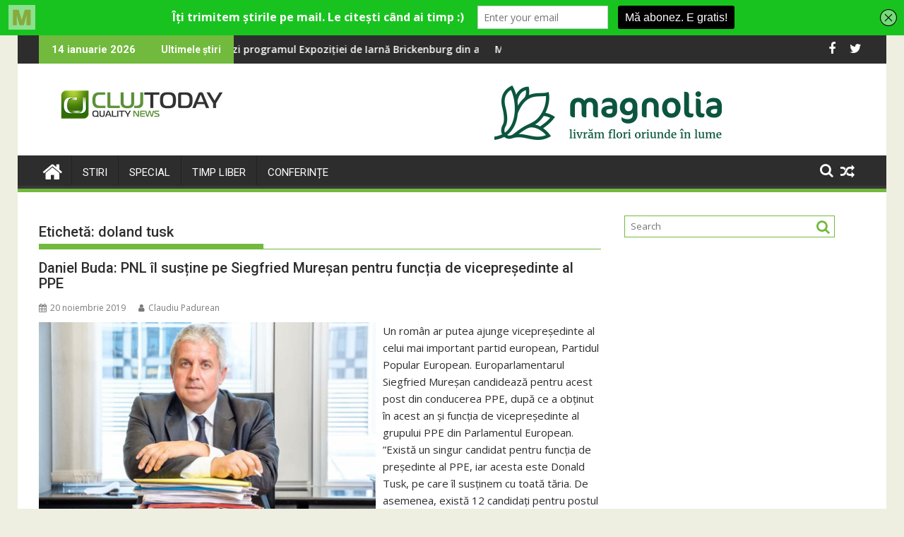

--- FILE ---
content_type: text/html; charset=UTF-8
request_url: https://clujtoday.ro/tag/doland-tusk/
body_size: 16400
content:
<!DOCTYPE html><html lang="ro-RO">
			<head>

				<meta charset="UTF-8">
		<meta name="viewport" content="width=device-width, initial-scale=1">
		<link rel="profile" href="http://gmpg.org/xfn/11">
		<link rel="pingback" href="https://clujtoday.ro/xmlrpc.php">
		<script type="text/javascript">
/* <![CDATA[ */
window.JetpackScriptData = {"site":{"icon":"https://i0.wp.com/clujtoday.ro/wp-content/uploads/2019/11/cropped-icon.png?w=64\u0026ssl=1","title":"ClujToday","host":"unknown","is_wpcom_platform":false}};
/* ]]> */
</script>
	<script type="text/javascript">function theChampLoadEvent(e){var t=window.onload;if(typeof window.onload!="function"){window.onload=e}else{window.onload=function(){t();e()}}}</script>
		<script type="text/javascript">var theChampDefaultLang = 'ro_RO', theChampCloseIconPath = 'https://clujtoday.ro/wp-content/plugins/super-socializer/images/close.png';</script>
		<script>var theChampSiteUrl = 'https://clujtoday.ro', theChampVerified = 0, theChampEmailPopup = 0, heateorSsMoreSharePopupSearchText = 'Search';</script>
			<script> var theChampFBKey = '', theChampFBLang = 'ro_RO', theChampFbLikeMycred = 0, theChampSsga = 0, theChampCommentNotification = 0, theChampHeateorFcmRecentComments = 0, theChampFbIosLogin = 0; </script>
						<script type="text/javascript">var theChampFBCommentUrl = 'https://clujtoday.ro/daniel-buda-pnl-il-sustine-pe-siegfried-muresan-pentru-functia-de-vicepresedinte-al-ppe/'; var theChampFBCommentColor = ''; var theChampFBCommentNumPosts = ''; var theChampFBCommentWidth = '100%'; var theChampFBCommentOrderby = ''; var theChampCommentingTabs = "wordpress,facebook,disqus", theChampGpCommentsUrl = 'https://clujtoday.ro/daniel-buda-pnl-il-sustine-pe-siegfried-muresan-pentru-functia-de-vicepresedinte-al-ppe/', theChampDisqusShortname = '', theChampScEnabledTabs = 'wordpress,fb', theChampScLabel = 'Leave a reply', theChampScTabLabels = {"wordpress":"Default Comments (0)","fb":"Facebook Comments","disqus":"Disqus Comments"}, theChampGpCommentsWidth = 0, theChampCommentingId = 'respond'</script>
						<script> var theChampSharingAjaxUrl = 'https://clujtoday.ro/wp-admin/admin-ajax.php', heateorSsFbMessengerAPI = 'https://www.facebook.com/dialog/send?app_id=595489497242932&display=popup&link=%encoded_post_url%&redirect_uri=%encoded_post_url%',heateorSsWhatsappShareAPI = 'web', heateorSsUrlCountFetched = [], heateorSsSharesText = 'Shares', heateorSsShareText = 'Share', theChampPluginIconPath = 'https://clujtoday.ro/wp-content/plugins/super-socializer/images/logo.png', theChampSaveSharesLocally = 0, theChampHorizontalSharingCountEnable = 0, theChampVerticalSharingCountEnable = 0, theChampSharingOffset = -10, theChampCounterOffset = -10, theChampMobileStickySharingEnabled = 0, heateorSsCopyLinkMessage = "Link copied.";
		var heateorSsHorSharingShortUrl = "https://clujtoday.ro/daniel-buda-pnl-il-sustine-pe-siegfried-muresan-pentru-functia-de-vicepresedinte-al-ppe/";var heateorSsVerticalSharingShortUrl = "https://clujtoday.ro/daniel-buda-pnl-il-sustine-pe-siegfried-muresan-pentru-functia-de-vicepresedinte-al-ppe/";		</script>
			<style type="text/css">
						.the_champ_button_instagram span.the_champ_svg,a.the_champ_instagram span.the_champ_svg{background:radial-gradient(circle at 30% 107%,#fdf497 0,#fdf497 5%,#fd5949 45%,#d6249f 60%,#285aeb 90%)}
					.the_champ_horizontal_sharing .the_champ_svg,.heateor_ss_standard_follow_icons_container .the_champ_svg{
					color: #fff;
				border-width: 0px;
		border-style: solid;
		border-color: transparent;
	}
		.the_champ_horizontal_sharing .theChampTCBackground{
		color:#666;
	}
		.the_champ_horizontal_sharing span.the_champ_svg:hover,.heateor_ss_standard_follow_icons_container span.the_champ_svg:hover{
				border-color: transparent;
	}
		.the_champ_vertical_sharing span.the_champ_svg,.heateor_ss_floating_follow_icons_container span.the_champ_svg{
					color: #fff;
				border-width: 0px;
		border-style: solid;
		border-color: transparent;
	}
		.the_champ_vertical_sharing .theChampTCBackground{
		color:#666;
	}
		.the_champ_vertical_sharing span.the_champ_svg:hover,.heateor_ss_floating_follow_icons_container span.the_champ_svg:hover{
						border-color: transparent;
		}
	@media screen and (max-width:783px){.the_champ_vertical_sharing{display:none!important}}</style>
	<meta name='robots' content='index, follow, max-image-preview:large, max-snippet:-1, max-video-preview:-1' />
	<style>img:is([sizes="auto" i], [sizes^="auto," i]) { contain-intrinsic-size: 3000px 1500px }</style>
	
	<!-- This site is optimized with the Yoast SEO plugin v25.4 - https://yoast.com/wordpress/plugins/seo/ -->
	<title>Arhive doland tusk - ClujToday</title>
	<link rel="canonical" href="https://clujtoday.ro/tag/doland-tusk/" />
	<meta property="og:locale" content="ro_RO" />
	<meta property="og:type" content="article" />
	<meta property="og:title" content="Arhive doland tusk - ClujToday" />
	<meta property="og:url" content="https://clujtoday.ro/tag/doland-tusk/" />
	<meta property="og:site_name" content="ClujToday" />
	<meta name="twitter:card" content="summary_large_image" />
	<script type="application/ld+json" class="yoast-schema-graph">{"@context":"https://schema.org","@graph":[{"@type":"CollectionPage","@id":"https://clujtoday.ro/tag/doland-tusk/","url":"https://clujtoday.ro/tag/doland-tusk/","name":"Arhive doland tusk - ClujToday","isPartOf":{"@id":"https://clujtoday.ro/#website"},"primaryImageOfPage":{"@id":"https://clujtoday.ro/tag/doland-tusk/#primaryimage"},"image":{"@id":"https://clujtoday.ro/tag/doland-tusk/#primaryimage"},"thumbnailUrl":"https://clujtoday.ro/wp-content/uploads/2019/11/daniel-buda.jpg","breadcrumb":{"@id":"https://clujtoday.ro/tag/doland-tusk/#breadcrumb"},"inLanguage":"ro-RO"},{"@type":"ImageObject","inLanguage":"ro-RO","@id":"https://clujtoday.ro/tag/doland-tusk/#primaryimage","url":"https://clujtoday.ro/wp-content/uploads/2019/11/daniel-buda.jpg","contentUrl":"https://clujtoday.ro/wp-content/uploads/2019/11/daniel-buda.jpg","width":960,"height":640},{"@type":"BreadcrumbList","@id":"https://clujtoday.ro/tag/doland-tusk/#breadcrumb","itemListElement":[{"@type":"ListItem","position":1,"name":"Prima pagină","item":"https://clujtoday.ro/"},{"@type":"ListItem","position":2,"name":"doland tusk"}]},{"@type":"WebSite","@id":"https://clujtoday.ro/#website","url":"https://clujtoday.ro/","name":"ClujToday","description":"100% Quality News","publisher":{"@id":"https://clujtoday.ro/#organization"},"potentialAction":[{"@type":"SearchAction","target":{"@type":"EntryPoint","urlTemplate":"https://clujtoday.ro/?s={search_term_string}"},"query-input":{"@type":"PropertyValueSpecification","valueRequired":true,"valueName":"search_term_string"}}],"inLanguage":"ro-RO"},{"@type":"Organization","@id":"https://clujtoday.ro/#organization","name":"ClujToday","url":"https://clujtoday.ro/","logo":{"@type":"ImageObject","inLanguage":"ro-RO","@id":"https://clujtoday.ro/#/schema/logo/image/","url":"https://clujtoday.ro/wp-content/uploads/2021/08/cropped-clujtoday-pt-site.png","contentUrl":"https://clujtoday.ro/wp-content/uploads/2021/08/cropped-clujtoday-pt-site.png","width":290,"height":70,"caption":"ClujToday"},"image":{"@id":"https://clujtoday.ro/#/schema/logo/image/"}}]}</script>
	<!-- / Yoast SEO plugin. -->


<link rel='dns-prefetch' href='//www.googletagmanager.com' />
<link rel='dns-prefetch' href='//fonts.googleapis.com' />
<link rel="alternate" type="application/rss+xml" title="ClujToday &raquo; Flux" href="https://clujtoday.ro/feed/" />
<link rel="alternate" type="application/rss+xml" title="ClujToday &raquo; Flux comentarii" href="https://clujtoday.ro/comments/feed/" />
<link rel="alternate" type="application/rss+xml" title="ClujToday &raquo; Flux etichetă doland tusk" href="https://clujtoday.ro/tag/doland-tusk/feed/" />
<script type="text/javascript">
/* <![CDATA[ */
window._wpemojiSettings = {"baseUrl":"https:\/\/s.w.org\/images\/core\/emoji\/16.0.1\/72x72\/","ext":".png","svgUrl":"https:\/\/s.w.org\/images\/core\/emoji\/16.0.1\/svg\/","svgExt":".svg","source":{"concatemoji":"https:\/\/clujtoday.ro\/wp-includes\/js\/wp-emoji-release.min.js?ver=6.8.3"}};
/*! This file is auto-generated */
!function(s,n){var o,i,e;function c(e){try{var t={supportTests:e,timestamp:(new Date).valueOf()};sessionStorage.setItem(o,JSON.stringify(t))}catch(e){}}function p(e,t,n){e.clearRect(0,0,e.canvas.width,e.canvas.height),e.fillText(t,0,0);var t=new Uint32Array(e.getImageData(0,0,e.canvas.width,e.canvas.height).data),a=(e.clearRect(0,0,e.canvas.width,e.canvas.height),e.fillText(n,0,0),new Uint32Array(e.getImageData(0,0,e.canvas.width,e.canvas.height).data));return t.every(function(e,t){return e===a[t]})}function u(e,t){e.clearRect(0,0,e.canvas.width,e.canvas.height),e.fillText(t,0,0);for(var n=e.getImageData(16,16,1,1),a=0;a<n.data.length;a++)if(0!==n.data[a])return!1;return!0}function f(e,t,n,a){switch(t){case"flag":return n(e,"\ud83c\udff3\ufe0f\u200d\u26a7\ufe0f","\ud83c\udff3\ufe0f\u200b\u26a7\ufe0f")?!1:!n(e,"\ud83c\udde8\ud83c\uddf6","\ud83c\udde8\u200b\ud83c\uddf6")&&!n(e,"\ud83c\udff4\udb40\udc67\udb40\udc62\udb40\udc65\udb40\udc6e\udb40\udc67\udb40\udc7f","\ud83c\udff4\u200b\udb40\udc67\u200b\udb40\udc62\u200b\udb40\udc65\u200b\udb40\udc6e\u200b\udb40\udc67\u200b\udb40\udc7f");case"emoji":return!a(e,"\ud83e\udedf")}return!1}function g(e,t,n,a){var r="undefined"!=typeof WorkerGlobalScope&&self instanceof WorkerGlobalScope?new OffscreenCanvas(300,150):s.createElement("canvas"),o=r.getContext("2d",{willReadFrequently:!0}),i=(o.textBaseline="top",o.font="600 32px Arial",{});return e.forEach(function(e){i[e]=t(o,e,n,a)}),i}function t(e){var t=s.createElement("script");t.src=e,t.defer=!0,s.head.appendChild(t)}"undefined"!=typeof Promise&&(o="wpEmojiSettingsSupports",i=["flag","emoji"],n.supports={everything:!0,everythingExceptFlag:!0},e=new Promise(function(e){s.addEventListener("DOMContentLoaded",e,{once:!0})}),new Promise(function(t){var n=function(){try{var e=JSON.parse(sessionStorage.getItem(o));if("object"==typeof e&&"number"==typeof e.timestamp&&(new Date).valueOf()<e.timestamp+604800&&"object"==typeof e.supportTests)return e.supportTests}catch(e){}return null}();if(!n){if("undefined"!=typeof Worker&&"undefined"!=typeof OffscreenCanvas&&"undefined"!=typeof URL&&URL.createObjectURL&&"undefined"!=typeof Blob)try{var e="postMessage("+g.toString()+"("+[JSON.stringify(i),f.toString(),p.toString(),u.toString()].join(",")+"));",a=new Blob([e],{type:"text/javascript"}),r=new Worker(URL.createObjectURL(a),{name:"wpTestEmojiSupports"});return void(r.onmessage=function(e){c(n=e.data),r.terminate(),t(n)})}catch(e){}c(n=g(i,f,p,u))}t(n)}).then(function(e){for(var t in e)n.supports[t]=e[t],n.supports.everything=n.supports.everything&&n.supports[t],"flag"!==t&&(n.supports.everythingExceptFlag=n.supports.everythingExceptFlag&&n.supports[t]);n.supports.everythingExceptFlag=n.supports.everythingExceptFlag&&!n.supports.flag,n.DOMReady=!1,n.readyCallback=function(){n.DOMReady=!0}}).then(function(){return e}).then(function(){var e;n.supports.everything||(n.readyCallback(),(e=n.source||{}).concatemoji?t(e.concatemoji):e.wpemoji&&e.twemoji&&(t(e.twemoji),t(e.wpemoji)))}))}((window,document),window._wpemojiSettings);
/* ]]> */
</script>
<style id='wp-emoji-styles-inline-css' type='text/css'>

	img.wp-smiley, img.emoji {
		display: inline !important;
		border: none !important;
		box-shadow: none !important;
		height: 1em !important;
		width: 1em !important;
		margin: 0 0.07em !important;
		vertical-align: -0.1em !important;
		background: none !important;
		padding: 0 !important;
	}
</style>
<link rel='stylesheet' id='wp-block-library-css' href='https://clujtoday.ro/wp-includes/css/dist/block-library/style.min.css?ver=6.8.3' type='text/css' media='all' />
<style id='wp-block-library-theme-inline-css' type='text/css'>
.wp-block-audio :where(figcaption){color:#555;font-size:13px;text-align:center}.is-dark-theme .wp-block-audio :where(figcaption){color:#ffffffa6}.wp-block-audio{margin:0 0 1em}.wp-block-code{border:1px solid #ccc;border-radius:4px;font-family:Menlo,Consolas,monaco,monospace;padding:.8em 1em}.wp-block-embed :where(figcaption){color:#555;font-size:13px;text-align:center}.is-dark-theme .wp-block-embed :where(figcaption){color:#ffffffa6}.wp-block-embed{margin:0 0 1em}.blocks-gallery-caption{color:#555;font-size:13px;text-align:center}.is-dark-theme .blocks-gallery-caption{color:#ffffffa6}:root :where(.wp-block-image figcaption){color:#555;font-size:13px;text-align:center}.is-dark-theme :root :where(.wp-block-image figcaption){color:#ffffffa6}.wp-block-image{margin:0 0 1em}.wp-block-pullquote{border-bottom:4px solid;border-top:4px solid;color:currentColor;margin-bottom:1.75em}.wp-block-pullquote cite,.wp-block-pullquote footer,.wp-block-pullquote__citation{color:currentColor;font-size:.8125em;font-style:normal;text-transform:uppercase}.wp-block-quote{border-left:.25em solid;margin:0 0 1.75em;padding-left:1em}.wp-block-quote cite,.wp-block-quote footer{color:currentColor;font-size:.8125em;font-style:normal;position:relative}.wp-block-quote:where(.has-text-align-right){border-left:none;border-right:.25em solid;padding-left:0;padding-right:1em}.wp-block-quote:where(.has-text-align-center){border:none;padding-left:0}.wp-block-quote.is-large,.wp-block-quote.is-style-large,.wp-block-quote:where(.is-style-plain){border:none}.wp-block-search .wp-block-search__label{font-weight:700}.wp-block-search__button{border:1px solid #ccc;padding:.375em .625em}:where(.wp-block-group.has-background){padding:1.25em 2.375em}.wp-block-separator.has-css-opacity{opacity:.4}.wp-block-separator{border:none;border-bottom:2px solid;margin-left:auto;margin-right:auto}.wp-block-separator.has-alpha-channel-opacity{opacity:1}.wp-block-separator:not(.is-style-wide):not(.is-style-dots){width:100px}.wp-block-separator.has-background:not(.is-style-dots){border-bottom:none;height:1px}.wp-block-separator.has-background:not(.is-style-wide):not(.is-style-dots){height:2px}.wp-block-table{margin:0 0 1em}.wp-block-table td,.wp-block-table th{word-break:normal}.wp-block-table :where(figcaption){color:#555;font-size:13px;text-align:center}.is-dark-theme .wp-block-table :where(figcaption){color:#ffffffa6}.wp-block-video :where(figcaption){color:#555;font-size:13px;text-align:center}.is-dark-theme .wp-block-video :where(figcaption){color:#ffffffa6}.wp-block-video{margin:0 0 1em}:root :where(.wp-block-template-part.has-background){margin-bottom:0;margin-top:0;padding:1.25em 2.375em}
</style>
<style id='classic-theme-styles-inline-css' type='text/css'>
/*! This file is auto-generated */
.wp-block-button__link{color:#fff;background-color:#32373c;border-radius:9999px;box-shadow:none;text-decoration:none;padding:calc(.667em + 2px) calc(1.333em + 2px);font-size:1.125em}.wp-block-file__button{background:#32373c;color:#fff;text-decoration:none}
</style>
<link rel='stylesheet' id='magnific-popup-css' href='https://clujtoday.ro/wp-content/plugins/gutentor/assets/library/magnific-popup/magnific-popup.min.css?ver=1.8.0' type='text/css' media='all' />
<link rel='stylesheet' id='slick-css' href='https://clujtoday.ro/wp-content/plugins/gutentor/assets/library/slick/slick.min.css?ver=1.8.1' type='text/css' media='all' />
<link rel='stylesheet' id='mediaelement-css' href='https://clujtoday.ro/wp-includes/js/mediaelement/mediaelementplayer-legacy.min.css?ver=4.2.17' type='text/css' media='all' />
<link rel='stylesheet' id='wp-mediaelement-css' href='https://clujtoday.ro/wp-includes/js/mediaelement/wp-mediaelement.min.css?ver=6.8.3' type='text/css' media='all' />
<style id='jetpack-sharing-buttons-style-inline-css' type='text/css'>
.jetpack-sharing-buttons__services-list{display:flex;flex-direction:row;flex-wrap:wrap;gap:0;list-style-type:none;margin:5px;padding:0}.jetpack-sharing-buttons__services-list.has-small-icon-size{font-size:12px}.jetpack-sharing-buttons__services-list.has-normal-icon-size{font-size:16px}.jetpack-sharing-buttons__services-list.has-large-icon-size{font-size:24px}.jetpack-sharing-buttons__services-list.has-huge-icon-size{font-size:36px}@media print{.jetpack-sharing-buttons__services-list{display:none!important}}.editor-styles-wrapper .wp-block-jetpack-sharing-buttons{gap:0;padding-inline-start:0}ul.jetpack-sharing-buttons__services-list.has-background{padding:1.25em 2.375em}
</style>
<link rel='stylesheet' id='fontawesome-css' href='https://clujtoday.ro/wp-content/plugins/gutentor/assets/library/fontawesome/css/all.min.css?ver=5.12.0' type='text/css' media='all' />
<link rel='stylesheet' id='wpness-grid-css' href='https://clujtoday.ro/wp-content/plugins/gutentor/assets/library/wpness-grid/wpness-grid.css?ver=1.0.0' type='text/css' media='all' />
<link rel='stylesheet' id='animate-css' href='https://clujtoday.ro/wp-content/plugins/gutentor/assets/library/animatecss/animate.min.css?ver=3.7.2' type='text/css' media='all' />
<link rel='stylesheet' id='wp-components-css' href='https://clujtoday.ro/wp-includes/css/dist/components/style.min.css?ver=6.8.3' type='text/css' media='all' />
<link rel='stylesheet' id='wp-preferences-css' href='https://clujtoday.ro/wp-includes/css/dist/preferences/style.min.css?ver=6.8.3' type='text/css' media='all' />
<link rel='stylesheet' id='wp-block-editor-css' href='https://clujtoday.ro/wp-includes/css/dist/block-editor/style.min.css?ver=6.8.3' type='text/css' media='all' />
<link rel='stylesheet' id='wp-reusable-blocks-css' href='https://clujtoday.ro/wp-includes/css/dist/reusable-blocks/style.min.css?ver=6.8.3' type='text/css' media='all' />
<link rel='stylesheet' id='wp-patterns-css' href='https://clujtoday.ro/wp-includes/css/dist/patterns/style.min.css?ver=6.8.3' type='text/css' media='all' />
<link rel='stylesheet' id='wp-editor-css' href='https://clujtoday.ro/wp-includes/css/dist/editor/style.min.css?ver=6.8.3' type='text/css' media='all' />
<link rel='stylesheet' id='gutentor-css' href='https://clujtoday.ro/wp-content/plugins/gutentor/dist/blocks.style.build.css?ver=3.4.9' type='text/css' media='all' />
<style id='global-styles-inline-css' type='text/css'>
:root{--wp--preset--aspect-ratio--square: 1;--wp--preset--aspect-ratio--4-3: 4/3;--wp--preset--aspect-ratio--3-4: 3/4;--wp--preset--aspect-ratio--3-2: 3/2;--wp--preset--aspect-ratio--2-3: 2/3;--wp--preset--aspect-ratio--16-9: 16/9;--wp--preset--aspect-ratio--9-16: 9/16;--wp--preset--color--black: #000000;--wp--preset--color--cyan-bluish-gray: #abb8c3;--wp--preset--color--white: #ffffff;--wp--preset--color--pale-pink: #f78da7;--wp--preset--color--vivid-red: #cf2e2e;--wp--preset--color--luminous-vivid-orange: #ff6900;--wp--preset--color--luminous-vivid-amber: #fcb900;--wp--preset--color--light-green-cyan: #7bdcb5;--wp--preset--color--vivid-green-cyan: #00d084;--wp--preset--color--pale-cyan-blue: #8ed1fc;--wp--preset--color--vivid-cyan-blue: #0693e3;--wp--preset--color--vivid-purple: #9b51e0;--wp--preset--gradient--vivid-cyan-blue-to-vivid-purple: linear-gradient(135deg,rgba(6,147,227,1) 0%,rgb(155,81,224) 100%);--wp--preset--gradient--light-green-cyan-to-vivid-green-cyan: linear-gradient(135deg,rgb(122,220,180) 0%,rgb(0,208,130) 100%);--wp--preset--gradient--luminous-vivid-amber-to-luminous-vivid-orange: linear-gradient(135deg,rgba(252,185,0,1) 0%,rgba(255,105,0,1) 100%);--wp--preset--gradient--luminous-vivid-orange-to-vivid-red: linear-gradient(135deg,rgba(255,105,0,1) 0%,rgb(207,46,46) 100%);--wp--preset--gradient--very-light-gray-to-cyan-bluish-gray: linear-gradient(135deg,rgb(238,238,238) 0%,rgb(169,184,195) 100%);--wp--preset--gradient--cool-to-warm-spectrum: linear-gradient(135deg,rgb(74,234,220) 0%,rgb(151,120,209) 20%,rgb(207,42,186) 40%,rgb(238,44,130) 60%,rgb(251,105,98) 80%,rgb(254,248,76) 100%);--wp--preset--gradient--blush-light-purple: linear-gradient(135deg,rgb(255,206,236) 0%,rgb(152,150,240) 100%);--wp--preset--gradient--blush-bordeaux: linear-gradient(135deg,rgb(254,205,165) 0%,rgb(254,45,45) 50%,rgb(107,0,62) 100%);--wp--preset--gradient--luminous-dusk: linear-gradient(135deg,rgb(255,203,112) 0%,rgb(199,81,192) 50%,rgb(65,88,208) 100%);--wp--preset--gradient--pale-ocean: linear-gradient(135deg,rgb(255,245,203) 0%,rgb(182,227,212) 50%,rgb(51,167,181) 100%);--wp--preset--gradient--electric-grass: linear-gradient(135deg,rgb(202,248,128) 0%,rgb(113,206,126) 100%);--wp--preset--gradient--midnight: linear-gradient(135deg,rgb(2,3,129) 0%,rgb(40,116,252) 100%);--wp--preset--font-size--small: 13px;--wp--preset--font-size--medium: 20px;--wp--preset--font-size--large: 36px;--wp--preset--font-size--x-large: 42px;--wp--preset--spacing--20: 0.44rem;--wp--preset--spacing--30: 0.67rem;--wp--preset--spacing--40: 1rem;--wp--preset--spacing--50: 1.5rem;--wp--preset--spacing--60: 2.25rem;--wp--preset--spacing--70: 3.38rem;--wp--preset--spacing--80: 5.06rem;--wp--preset--shadow--natural: 6px 6px 9px rgba(0, 0, 0, 0.2);--wp--preset--shadow--deep: 12px 12px 50px rgba(0, 0, 0, 0.4);--wp--preset--shadow--sharp: 6px 6px 0px rgba(0, 0, 0, 0.2);--wp--preset--shadow--outlined: 6px 6px 0px -3px rgba(255, 255, 255, 1), 6px 6px rgba(0, 0, 0, 1);--wp--preset--shadow--crisp: 6px 6px 0px rgba(0, 0, 0, 1);}:where(.is-layout-flex){gap: 0.5em;}:where(.is-layout-grid){gap: 0.5em;}body .is-layout-flex{display: flex;}.is-layout-flex{flex-wrap: wrap;align-items: center;}.is-layout-flex > :is(*, div){margin: 0;}body .is-layout-grid{display: grid;}.is-layout-grid > :is(*, div){margin: 0;}:where(.wp-block-columns.is-layout-flex){gap: 2em;}:where(.wp-block-columns.is-layout-grid){gap: 2em;}:where(.wp-block-post-template.is-layout-flex){gap: 1.25em;}:where(.wp-block-post-template.is-layout-grid){gap: 1.25em;}.has-black-color{color: var(--wp--preset--color--black) !important;}.has-cyan-bluish-gray-color{color: var(--wp--preset--color--cyan-bluish-gray) !important;}.has-white-color{color: var(--wp--preset--color--white) !important;}.has-pale-pink-color{color: var(--wp--preset--color--pale-pink) !important;}.has-vivid-red-color{color: var(--wp--preset--color--vivid-red) !important;}.has-luminous-vivid-orange-color{color: var(--wp--preset--color--luminous-vivid-orange) !important;}.has-luminous-vivid-amber-color{color: var(--wp--preset--color--luminous-vivid-amber) !important;}.has-light-green-cyan-color{color: var(--wp--preset--color--light-green-cyan) !important;}.has-vivid-green-cyan-color{color: var(--wp--preset--color--vivid-green-cyan) !important;}.has-pale-cyan-blue-color{color: var(--wp--preset--color--pale-cyan-blue) !important;}.has-vivid-cyan-blue-color{color: var(--wp--preset--color--vivid-cyan-blue) !important;}.has-vivid-purple-color{color: var(--wp--preset--color--vivid-purple) !important;}.has-black-background-color{background-color: var(--wp--preset--color--black) !important;}.has-cyan-bluish-gray-background-color{background-color: var(--wp--preset--color--cyan-bluish-gray) !important;}.has-white-background-color{background-color: var(--wp--preset--color--white) !important;}.has-pale-pink-background-color{background-color: var(--wp--preset--color--pale-pink) !important;}.has-vivid-red-background-color{background-color: var(--wp--preset--color--vivid-red) !important;}.has-luminous-vivid-orange-background-color{background-color: var(--wp--preset--color--luminous-vivid-orange) !important;}.has-luminous-vivid-amber-background-color{background-color: var(--wp--preset--color--luminous-vivid-amber) !important;}.has-light-green-cyan-background-color{background-color: var(--wp--preset--color--light-green-cyan) !important;}.has-vivid-green-cyan-background-color{background-color: var(--wp--preset--color--vivid-green-cyan) !important;}.has-pale-cyan-blue-background-color{background-color: var(--wp--preset--color--pale-cyan-blue) !important;}.has-vivid-cyan-blue-background-color{background-color: var(--wp--preset--color--vivid-cyan-blue) !important;}.has-vivid-purple-background-color{background-color: var(--wp--preset--color--vivid-purple) !important;}.has-black-border-color{border-color: var(--wp--preset--color--black) !important;}.has-cyan-bluish-gray-border-color{border-color: var(--wp--preset--color--cyan-bluish-gray) !important;}.has-white-border-color{border-color: var(--wp--preset--color--white) !important;}.has-pale-pink-border-color{border-color: var(--wp--preset--color--pale-pink) !important;}.has-vivid-red-border-color{border-color: var(--wp--preset--color--vivid-red) !important;}.has-luminous-vivid-orange-border-color{border-color: var(--wp--preset--color--luminous-vivid-orange) !important;}.has-luminous-vivid-amber-border-color{border-color: var(--wp--preset--color--luminous-vivid-amber) !important;}.has-light-green-cyan-border-color{border-color: var(--wp--preset--color--light-green-cyan) !important;}.has-vivid-green-cyan-border-color{border-color: var(--wp--preset--color--vivid-green-cyan) !important;}.has-pale-cyan-blue-border-color{border-color: var(--wp--preset--color--pale-cyan-blue) !important;}.has-vivid-cyan-blue-border-color{border-color: var(--wp--preset--color--vivid-cyan-blue) !important;}.has-vivid-purple-border-color{border-color: var(--wp--preset--color--vivid-purple) !important;}.has-vivid-cyan-blue-to-vivid-purple-gradient-background{background: var(--wp--preset--gradient--vivid-cyan-blue-to-vivid-purple) !important;}.has-light-green-cyan-to-vivid-green-cyan-gradient-background{background: var(--wp--preset--gradient--light-green-cyan-to-vivid-green-cyan) !important;}.has-luminous-vivid-amber-to-luminous-vivid-orange-gradient-background{background: var(--wp--preset--gradient--luminous-vivid-amber-to-luminous-vivid-orange) !important;}.has-luminous-vivid-orange-to-vivid-red-gradient-background{background: var(--wp--preset--gradient--luminous-vivid-orange-to-vivid-red) !important;}.has-very-light-gray-to-cyan-bluish-gray-gradient-background{background: var(--wp--preset--gradient--very-light-gray-to-cyan-bluish-gray) !important;}.has-cool-to-warm-spectrum-gradient-background{background: var(--wp--preset--gradient--cool-to-warm-spectrum) !important;}.has-blush-light-purple-gradient-background{background: var(--wp--preset--gradient--blush-light-purple) !important;}.has-blush-bordeaux-gradient-background{background: var(--wp--preset--gradient--blush-bordeaux) !important;}.has-luminous-dusk-gradient-background{background: var(--wp--preset--gradient--luminous-dusk) !important;}.has-pale-ocean-gradient-background{background: var(--wp--preset--gradient--pale-ocean) !important;}.has-electric-grass-gradient-background{background: var(--wp--preset--gradient--electric-grass) !important;}.has-midnight-gradient-background{background: var(--wp--preset--gradient--midnight) !important;}.has-small-font-size{font-size: var(--wp--preset--font-size--small) !important;}.has-medium-font-size{font-size: var(--wp--preset--font-size--medium) !important;}.has-large-font-size{font-size: var(--wp--preset--font-size--large) !important;}.has-x-large-font-size{font-size: var(--wp--preset--font-size--x-large) !important;}
:where(.wp-block-post-template.is-layout-flex){gap: 1.25em;}:where(.wp-block-post-template.is-layout-grid){gap: 1.25em;}
:where(.wp-block-columns.is-layout-flex){gap: 2em;}:where(.wp-block-columns.is-layout-grid){gap: 2em;}
:root :where(.wp-block-pullquote){font-size: 1.5em;line-height: 1.6;}
</style>
<link rel='stylesheet' id='jquery-bxslider-css' href='https://clujtoday.ro/wp-content/themes/supermag/assets/library/bxslider/css/jquery.bxslider.min.css?ver=4.2.5' type='text/css' media='all' />
<link rel='stylesheet' id='supermag-googleapis-css' href='//fonts.googleapis.com/css?family=Open+Sans%3A600%2C400%7CRoboto%3A300italic%2C400%2C500%2C700&#038;ver=1.0.1' type='text/css' media='all' />
<link rel='stylesheet' id='font-awesome-css' href='https://clujtoday.ro/wp-content/themes/supermag/assets/library/Font-Awesome/css/font-awesome.min.css?ver=4.7.0' type='text/css' media='all' />
<link rel='stylesheet' id='supermag-style-css' href='https://clujtoday.ro/wp-content/themes/supermag/style.css?ver=1.4.9' type='text/css' media='all' />
<style id='supermag-style-inline-css' type='text/css'>

            mark,
            .comment-form .form-submit input,
            .read-more,
            .bn-title,
            .home-icon.front_page_on,
            .header-wrapper .menu li:hover > a,
            .header-wrapper .menu > li.current-menu-item a,
            .header-wrapper .menu > li.current-menu-parent a,
            .header-wrapper .menu > li.current_page_parent a,
            .header-wrapper .menu > li.current_page_ancestor a,
            .header-wrapper .menu > li.current-menu-item > a:before,
            .header-wrapper .menu > li.current-menu-parent > a:before,
            .header-wrapper .menu > li.current_page_parent > a:before,
            .header-wrapper .menu > li.current_page_ancestor > a:before,
            .header-wrapper .main-navigation ul ul.sub-menu li:hover > a,
            .header-wrapper .main-navigation ul ul.children li:hover > a,
            .slider-section .cat-links a,
            .featured-desc .below-entry-meta .cat-links a,
            #calendar_wrap #wp-calendar #today,
            #calendar_wrap #wp-calendar #today a,
            .wpcf7-form input.wpcf7-submit:hover,
            .breadcrumb{
                background: #71ba3d;
            }
        
            a:hover,
            .screen-reader-text:focus,
            .bn-content a:hover,
            .socials a:hover,
            .site-title a,
            .search-block input#menu-search,
            .widget_search input#s,
            .search-block #searchsubmit,
            .widget_search #searchsubmit,
            .footer-sidebar .featured-desc .above-entry-meta a:hover,
            .slider-section .slide-title:hover,
            .besides-slider .post-title a:hover,
            .slider-feature-wrap a:hover,
            .slider-section .bx-controls-direction a,
            .besides-slider .beside-post:hover .beside-caption,
            .besides-slider .beside-post:hover .beside-caption a:hover,
            .featured-desc .above-entry-meta span:hover,
            .posted-on a:hover,
            .cat-links a:hover,
            .comments-link a:hover,
            .edit-link a:hover,
            .tags-links a:hover,
            .byline a:hover,
            .nav-links a:hover,
            #supermag-breadcrumbs a:hover,
            .wpcf7-form input.wpcf7-submit,
             .woocommerce nav.woocommerce-pagination ul li a:focus, 
             .woocommerce nav.woocommerce-pagination ul li a:hover, 
             .woocommerce nav.woocommerce-pagination ul li span.current{
                color: #71ba3d;
            }
            .search-block input#menu-search,
            .widget_search input#s,
            .tagcloud a{
                border: 1px solid #71ba3d;
            }
            .footer-wrapper .border,
            .nav-links .nav-previous a:hover,
            .nav-links .nav-next a:hover{
                border-top: 1px solid #71ba3d;
            }
             .besides-slider .beside-post{
                border-bottom: 3px solid #71ba3d;
            }
            .widget-title,
            .footer-wrapper,
            .page-header .page-title,
            .single .entry-header .entry-title,
            .page .entry-header .entry-title{
                border-bottom: 1px solid #71ba3d;
            }
            .widget-title:before,
            .page-header .page-title:before,
            .single .entry-header .entry-title:before,
            .page .entry-header .entry-title:before {
                border-bottom: 7px solid #71ba3d;
            }
           .wpcf7-form input.wpcf7-submit,
            article.post.sticky{
                border: 2px solid #71ba3d;
            }
           .breadcrumb::after {
                border-left: 5px solid #71ba3d;
            }
           .rtl .breadcrumb::after {
                border-right: 5px solid #71ba3d;
                border-left:medium none;
            }
           .header-wrapper #site-navigation{
                border-bottom: 5px solid #71ba3d;
            }
           @media screen and (max-width:992px){
                .slicknav_btn.slicknav_open{
                    border: 1px solid #71ba3d;
                }
                 .header-wrapper .main-navigation ul ul.sub-menu li:hover > a,
                 .header-wrapper .main-navigation ul ul.children li:hover > a
                 {
                         background: #2d2d2d;
                 }
                .slicknav_btn.slicknav_open:before{
                    background: #71ba3d;
                    box-shadow: 0 6px 0 0 #71ba3d, 0 12px 0 0 #71ba3d;
                }
                .slicknav_nav li:hover > a,
                .slicknav_nav li.current-menu-ancestor a,
                .slicknav_nav li.current-menu-item  > a,
                .slicknav_nav li.current_page_item a,
                .slicknav_nav li.current_page_item .slicknav_item span,
                .slicknav_nav li .slicknav_item:hover a{
                    color: #71ba3d;
                }
            }
                    .cat-links .at-cat-item-1{
                    background: #71ba3d!important;
                    color : #fff!important;
                    }
                    
                    .cat-links .at-cat-item-1:hover{
                    background: #2d2d2d!important;
                    color : #fff!important;
                    }
                    
                    .cat-links .at-cat-item-2{
                    background: #71ba3d!important;
                    color : #fff!important;
                    }
                    
                    .cat-links .at-cat-item-2:hover{
                    background: #2d2d2d!important;
                    color : #fff!important;
                    }
                    
                    .cat-links .at-cat-item-3{
                    background: #71ba3d!important;
                    color : #fff!important;
                    }
                    
                    .cat-links .at-cat-item-3:hover{
                    background: #2d2d2d!important;
                    color : #fff!important;
                    }
                    
                    .cat-links .at-cat-item-4{
                    background: #71ba3d!important;
                    color : #fff!important;
                    }
                    
                    .cat-links .at-cat-item-4:hover{
                    background: #2d2d2d!important;
                    color : #fff!important;
                    }
                    
                    .cat-links .at-cat-item-5{
                    background: #71ba3d!important;
                    color : #fff!important;
                    }
                    
                    .cat-links .at-cat-item-5:hover{
                    background: #2d2d2d!important;
                    color : #fff!important;
                    }
                    
                    .cat-links .at-cat-item-5243{
                    background: #71ba3d!important;
                    color : #fff!important;
                    }
                    
                    .cat-links .at-cat-item-5243:hover{
                    background: #2d2d2d!important;
                    color : #fff!important;
                    }
                    
                    .cat-links .at-cat-item-6507{
                    background: #71ba3d!important;
                    color : #fff!important;
                    }
                    
                    .cat-links .at-cat-item-6507:hover{
                    background: #2d2d2d!important;
                    color : #fff!important;
                    }
                    
                    .cat-links .at-cat-item-8714{
                    background: #71ba3d!important;
                    color : #fff!important;
                    }
                    
                    .cat-links .at-cat-item-8714:hover{
                    background: #2d2d2d!important;
                    color : #fff!important;
                    }
                    
</style>
<link rel='stylesheet' id='supermag-block-front-styles-css' href='https://clujtoday.ro/wp-content/themes/supermag/acmethemes/gutenberg/gutenberg-front.css?ver=1.0' type='text/css' media='all' />
<style id='akismet-widget-style-inline-css' type='text/css'>

			.a-stats {
				--akismet-color-mid-green: #357b49;
				--akismet-color-white: #fff;
				--akismet-color-light-grey: #f6f7f7;

				max-width: 350px;
				width: auto;
			}

			.a-stats * {
				all: unset;
				box-sizing: border-box;
			}

			.a-stats strong {
				font-weight: 600;
			}

			.a-stats a.a-stats__link,
			.a-stats a.a-stats__link:visited,
			.a-stats a.a-stats__link:active {
				background: var(--akismet-color-mid-green);
				border: none;
				box-shadow: none;
				border-radius: 8px;
				color: var(--akismet-color-white);
				cursor: pointer;
				display: block;
				font-family: -apple-system, BlinkMacSystemFont, 'Segoe UI', 'Roboto', 'Oxygen-Sans', 'Ubuntu', 'Cantarell', 'Helvetica Neue', sans-serif;
				font-weight: 500;
				padding: 12px;
				text-align: center;
				text-decoration: none;
				transition: all 0.2s ease;
			}

			/* Extra specificity to deal with TwentyTwentyOne focus style */
			.widget .a-stats a.a-stats__link:focus {
				background: var(--akismet-color-mid-green);
				color: var(--akismet-color-white);
				text-decoration: none;
			}

			.a-stats a.a-stats__link:hover {
				filter: brightness(110%);
				box-shadow: 0 4px 12px rgba(0, 0, 0, 0.06), 0 0 2px rgba(0, 0, 0, 0.16);
			}

			.a-stats .count {
				color: var(--akismet-color-white);
				display: block;
				font-size: 1.5em;
				line-height: 1.4;
				padding: 0 13px;
				white-space: nowrap;
			}
		
</style>
<link rel='stylesheet' id='the_champ_frontend_css-css' href='https://clujtoday.ro/wp-content/plugins/super-socializer/css/front.css?ver=7.14.3' type='text/css' media='all' />
<script type="text/javascript" src="https://clujtoday.ro/wp-includes/js/jquery/jquery.min.js?ver=3.7.1" id="jquery-core-js"></script>
<script type="text/javascript" src="https://clujtoday.ro/wp-includes/js/jquery/jquery-migrate.min.js?ver=3.4.1" id="jquery-migrate-js"></script>
<!--[if lt IE 9]>
<script type="text/javascript" src="https://clujtoday.ro/wp-content/themes/supermag/assets/library/html5shiv/html5shiv.min.js?ver=3.7.3" id="html5-js"></script>
<![endif]-->
<!--[if lt IE 9]>
<script type="text/javascript" src="https://clujtoday.ro/wp-content/themes/supermag/assets/library/respond/respond.min.js?ver=1.1.2" id="respond-js"></script>
<![endif]-->

<!-- Google tag (gtag.js) snippet added by Site Kit -->

<!-- Google Analytics snippet added by Site Kit -->
<script type="text/javascript" src="https://www.googletagmanager.com/gtag/js?id=GT-KFGWW2M" id="google_gtagjs-js" async></script>
<script type="text/javascript" id="google_gtagjs-js-after">
/* <![CDATA[ */
window.dataLayer = window.dataLayer || [];function gtag(){dataLayer.push(arguments);}
gtag("set","linker",{"domains":["clujtoday.ro"]});
gtag("js", new Date());
gtag("set", "developer_id.dZTNiMT", true);
gtag("config", "GT-KFGWW2M");
/* ]]> */
</script>

<!-- End Google tag (gtag.js) snippet added by Site Kit -->
<link rel="https://api.w.org/" href="https://clujtoday.ro/wp-json/" /><link rel="alternate" title="JSON" type="application/json" href="https://clujtoday.ro/wp-json/wp/v2/tags/5370" /><link rel="EditURI" type="application/rsd+xml" title="RSD" href="https://clujtoday.ro/xmlrpc.php?rsd" />
<meta name="generator" content="WordPress 6.8.3" />
   <script type="text/javascript">
   var _gaq = _gaq || [];
   _gaq.push(['_setAccount', 'UA-143711561-1']);
   _gaq.push(['_trackPageview']);
   (function() {
   var ga = document.createElement('script'); ga.type = 'text/javascript'; ga.async = true;
   ga.src = ('https:' == document.location.protocol ? 'https://ssl' : 'http://www') + '.google-analytics.com/ga.js';
   var s = document.getElementsByTagName('script')[0]; s.parentNode.insertBefore(ga, s);
   })();
   </script>
<!-- auto ad code generated by Easy Google AdSense plugin v1.0.13 --><script async src="https://pagead2.googlesyndication.com/pagead/js/adsbygoogle.js?client=ca-pub-1739789039833666" crossorigin="anonymous"></script><!-- Easy Google AdSense plugin --><meta name="generator" content="Site Kit by Google 1.156.0" /><script type='text/javascript' data-cfasync='false'>var _mmunch = {'front': false, 'page': false, 'post': false, 'category': false, 'author': false, 'search': false, 'attachment': false, 'tag': false};_mmunch['tag'] = true;</script><script data-cfasync="false" src="//a.mailmunch.co/app/v1/site.js" id="mailmunch-script" data-plugin="mc_mm" data-mailmunch-site-id="976092" async></script>  <script src="https://cdn.onesignal.com/sdks/web/v16/OneSignalSDK.page.js" defer></script>
  <script>
          window.OneSignalDeferred = window.OneSignalDeferred || [];
          OneSignalDeferred.push(async function(OneSignal) {
            await OneSignal.init({
              appId: "",
              serviceWorkerOverrideForTypical: true,
              path: "https://clujtoday.ro/wp-content/plugins/onesignal-free-web-push-notifications/sdk_files/",
              serviceWorkerParam: { scope: "/wp-content/plugins/onesignal-free-web-push-notifications/sdk_files/push/onesignal/" },
              serviceWorkerPath: "OneSignalSDKWorker.js",
            });
          });

          // Unregister the legacy OneSignal service worker to prevent scope conflicts
          navigator.serviceWorker.getRegistrations().then((registrations) => {
            // Iterate through all registered service workers
            registrations.forEach((registration) => {
              // Check the script URL to identify the specific service worker
              if (registration.active && registration.active.scriptURL.includes('OneSignalSDKWorker.js.php')) {
                // Unregister the service worker
                registration.unregister().then((success) => {
                  if (success) {
                    console.log('OneSignalSW: Successfully unregistered:', registration.active.scriptURL);
                  } else {
                    console.log('OneSignalSW: Failed to unregister:', registration.active.scriptURL);
                  }
                });
              }
            });
          }).catch((error) => {
            console.error('Error fetching service worker registrations:', error);
          });
        </script>
<!-- Analytics by WP Statistics - https://wp-statistics.com -->
<style type="text/css">.recentcomments a{display:inline !important;padding:0 !important;margin:0 !important;}</style><meta name="generator" content="Powered by WPBakery Page Builder - drag and drop page builder for WordPress."/>
<link rel="icon" href="https://clujtoday.ro/wp-content/uploads/2019/11/cropped-icon-32x32.png" sizes="32x32" />
<link rel="icon" href="https://clujtoday.ro/wp-content/uploads/2019/11/cropped-icon-192x192.png" sizes="192x192" />
<link rel="apple-touch-icon" href="https://clujtoday.ro/wp-content/uploads/2019/11/cropped-icon-180x180.png" />
<meta name="msapplication-TileImage" content="https://clujtoday.ro/wp-content/uploads/2019/11/cropped-icon-270x270.png" />
<noscript><style> .wpb_animate_when_almost_visible { opacity: 1; }</style></noscript>
	</head>
<body class="archive tag tag-doland-tusk tag-5370 wp-custom-logo wp-theme-supermag gutentor-active boxed-layout single-large-image left-logo-right-ainfo right-sidebar at-sticky-sidebar group-blog wpb-js-composer js-comp-ver-6.2.0 vc_responsive">

		<div id="page" class="hfeed site">
				<a class="skip-link screen-reader-text" href="#content" title="link">Skip to content</a>
				<header id="masthead" class="site-header" role="banner">
			<div class="top-header-section clearfix">
				<div class="wrapper">
					 <div class="header-latest-posts float-left bn-title">14 ianuarie 2026</div>							<div class="header-latest-posts bn-wrapper float-left">
								<div class="bn-title">
									Ultimele știri								</div>
								<ul class="bn">
																			<li class="bn-content">
											<a href="https://clujtoday.ro/trei-artisti-din-cluj-bucuresti-si-targu-mures-expun-la-muzeul-de-arta-cluj-napoca/" title="Trei artiști din Cluj, București și Târgu Mureș expun la Muzeul de Artă Cluj-Napoca">
												Trei artiști din Cluj, București și Târgu Mureș expun la Muzeul de Artă Cluj-Napoca											</a>
										</li>
																			<li class="bn-content">
											<a href="https://clujtoday.ro/vezi-programul-expozitiei-de-iarna-brickenburg-din-acest-an/" title="Vezi programul Expoziției de Iarnă Brickenburg din acest an">
												Vezi programul Expoziției de Iarnă Brickenburg din acest an											</a>
										</li>
																			<li class="bn-content">
											<a href="https://clujtoday.ro/muzica-naturii-va-rasuna-in-sala-auditorium-maximum/" title="Muzica naturii va răsuna în sala Auditorium Maximum">
												Muzica naturii va răsuna în sala Auditorium Maximum											</a>
										</li>
																			<li class="bn-content">
											<a href="https://clujtoday.ro/cum-s-a-intervenit-pe-drumurile-judetene-pentru-asigurarea-circulatiei-rutiere/" title="Cum s-a intervenit pe drumurile județene pentru asigurarea circulației rutiere">
												Cum s-a intervenit pe drumurile județene pentru asigurarea circulației rutiere											</a>
										</li>
																			<li class="bn-content">
											<a href="https://clujtoday.ro/efectul-secundar-al-sgr-a-scazut-drastic-volumul-deseurilor-aruncate-in-natura/" title="Efectul secundar al SGR: a scăzut drastic volumul deșeurilor aruncate în natură">
												Efectul secundar al SGR: a scăzut drastic volumul deșeurilor aruncate în natură											</a>
										</li>
																	</ul>
							</div> <!-- .header-latest-posts -->
												<div class="right-header float-right">
						        <div class="socials">
                            <a href="https://www.facebook.com/ClujToday/" class="facebook" data-title="Facebook" target="_blank">
                    <span class="font-icon-social-facebook"><i class="fa fa-facebook"></i></span>
                </a>
                            <a href="https://twitter.com/clujtoday" class="twitter" data-title="Twitter" target="_blank">
                    <span class="font-icon-social-twitter"><i class="fa fa-twitter"></i></span>
                </a>
                    </div>
        					</div>
				</div>
			</div><!-- .top-header-section -->
			<div class="header-wrapper clearfix">
				<div class="header-container">
										<div class="wrapper">
						<div class="site-branding clearfix">
															<div class="site-logo float-left">
									<a href="https://clujtoday.ro/" class="custom-logo-link" rel="home"><img width="290" height="70" src="https://clujtoday.ro/wp-content/uploads/2021/08/cropped-clujtoday-pt-site.png" class="custom-logo" alt="ClujToday" decoding="async" /></a>								</div><!--site-logo-->
																<div class="header-ainfo float-right">
																			<a href="https://www.magnolia.ro/" target="_blank">
											<img src="https://clujtoday.ro/wp-content/uploads/2020/02/magnolia-728x90-s-1.jpg">
										</a>
										<aside id="supermag_ad-4" class="widget widget_supermag_ad"></aside><aside id="supermag_ad-6" class="widget widget_supermag_ad"></aside>								</div>
														<div class="clearfix"></div>
						</div>
					</div>
										<nav id="site-navigation" class="main-navigation  clearfix" role="navigation">
						<div class="header-main-menu wrapper clearfix">
															<div class="home-icon">
									<a href="https://clujtoday.ro/" title="ClujToday"><i class="fa fa-home"></i></a>
								</div>
								<div class="acmethemes-nav"><ul id="menu-menu" class="menu"><li id="menu-item-43257" class="menu-item menu-item-type-taxonomy menu-item-object-category menu-item-43257"><a href="https://clujtoday.ro/category/stiri/">Stiri</a></li>
<li id="menu-item-43256" class="menu-item menu-item-type-taxonomy menu-item-object-category menu-item-43256"><a href="https://clujtoday.ro/category/special/">Special</a></li>
<li id="menu-item-43258" class="menu-item menu-item-type-taxonomy menu-item-object-category menu-item-43258"><a href="https://clujtoday.ro/category/timp-liber/">Timp liber</a></li>
<li id="menu-item-59978" class="menu-item menu-item-type-taxonomy menu-item-object-category menu-item-59978"><a href="https://clujtoday.ro/category/conferinte/">Conferințe</a></li>
</ul></div><div class="random-post">										<a title="Principesa Margareta va participa la funeraliile Reginei Elisabeta a II-a" href="https://clujtoday.ro/principesa-margareta-va-participa-la-funeraliile-reginei-elisabeta-a-ii-a/">
											<i class="fa fa-random icon-menu"></i>
										</a>
										</div><a class="fa fa-search icon-menu search-icon-menu" href="#"></a><div class='menu-search-toggle'><div class='menu-search-inner'><div class="search-block">
    <form action="https://clujtoday.ro" class="searchform" id="searchform" method="get" role="search">
        <div>
            <label for="menu-search" class="screen-reader-text"></label>
                        <input type="text"  placeholder="Search"  id="menu-search" name="s" value="">
            <button class="fa fa-search" type="submit" id="searchsubmit"></button>
        </div>
    </form>
</div></div></div>						</div>
						<div class="responsive-slick-menu wrapper clearfix"></div>
					</nav>
					<!-- #site-navigation -->
									</div>
				<!-- .header-container -->
			</div>
			<!-- header-wrapper-->
		</header>
		<!-- #masthead -->
				<div class="wrapper content-wrapper clearfix">
			<div id="content" class="site-content">
			<div id="primary" class="content-area">
		<main id="main" class="site-main" role="main">
					<header class="page-header">
				<h1 class="page-title">Etichetă: <span>doland tusk</span></h1>			</header><!-- .page-header -->
			<article id="post-49979" class="post-49979 post type-post status-publish format-standard has-post-thumbnail hentry category-featured category-stiri tag-claudiu-padurean tag-clujtoday tag-daniel-buda tag-doland-tusk tag-news tag-pnl tag-ppe tag-siegfried-muresan tag-stiri">
	<header class="entry-header">
		<h2 class="entry-title"><a href="https://clujtoday.ro/daniel-buda-pnl-il-sustine-pe-siegfried-muresan-pentru-functia-de-vicepresedinte-al-ppe/" rel="bookmark">Daniel Buda: PNL îl susține pe Siegfried Mureșan pentru funcția de vicepreședinte al PPE</a></h2>		<div class="entry-meta">
			<span class="posted-on"><a href="https://clujtoday.ro/daniel-buda-pnl-il-sustine-pe-siegfried-muresan-pentru-functia-de-vicepresedinte-al-ppe/" rel="bookmark"><i class="fa fa-calendar"></i><time class="entry-date published updated" datetime="2019-11-20T20:27:18+02:00">20 noiembrie 2019</time></a></span><span class="byline"> <span class="author vcard"><a class="url fn n" href="https://clujtoday.ro/author/claudiu-padurean/"><i class="fa fa-user"></i>Claudiu Padurean</a></span></span>		</div><!-- .entry-meta -->
			</header><!-- .entry-header -->
			<!--post thumbnal options-->
		<div class="post-thumb">
			<a href="https://clujtoday.ro/daniel-buda-pnl-il-sustine-pe-siegfried-muresan-pentru-functia-de-vicepresedinte-al-ppe/" title="Daniel Buda: PNL îl susține pe Siegfried Mureșan pentru funcția de vicepreședinte al PPE">
				<img width="960" height="640" src="https://clujtoday.ro/wp-content/uploads/2019/11/daniel-buda.jpg" class="attachment-full size-full wp-post-image" alt="" decoding="async" fetchpriority="high" srcset="https://clujtoday.ro/wp-content/uploads/2019/11/daniel-buda.jpg 960w, https://clujtoday.ro/wp-content/uploads/2019/11/daniel-buda-548x365.jpg 548w, https://clujtoday.ro/wp-content/uploads/2019/11/daniel-buda-768x512.jpg 768w, https://clujtoday.ro/wp-content/uploads/2019/11/daniel-buda-840x560.jpg 840w" sizes="(max-width: 960px) 100vw, 960px" />			</a>
		</div><!-- .post-thumb-->
			<div class="entry-content ">
		<p>Un român ar putea ajunge vicepreședinte al celui mai important partid european, Partidul Popular European. Europarlamentarul Siegfried Mureșan candidează pentru acest post din conducerea PPE, după ce a obținut în acest an și funcția de vicepreședinte al grupului PPE din Parlamentul European. ”Există un singur candidat pentru funcția de președinte al PPE, iar acesta este Donald Tusk, pe care îl susținem cu toată tăria. De asemenea, există 12 candidați pentru postul de vicepreședinte. Noi credem că Siegfried Mureșan merită să fie vicepreședinte”, a declarat președintele PNL Cluj, europarlamentarul Daniel Buda.&hellip;</p>
            <a class="read-more" href="https://clujtoday.ro/daniel-buda-pnl-il-sustine-pe-siegfried-muresan-pentru-functia-de-vicepresedinte-al-ppe/ ">
				Read More            </a>
        	</div><!-- .entry-content -->
    	<footer class="entry-footer ">
        <span class="cat-links"><i class="fa fa-folder-o"></i><a href="https://clujtoday.ro/category/featured/" rel="category tag">Important</a>, <a href="https://clujtoday.ro/category/stiri/" rel="category tag">Stiri</a></span><span class="tags-links"><i class="fa fa-tags"></i><a href="https://clujtoday.ro/tag/claudiu-padurean/" rel="tag">claudiu padurean</a>, <a href="https://clujtoday.ro/tag/clujtoday/" rel="tag">clujtoday</a>, <a href="https://clujtoday.ro/tag/daniel-buda/" rel="tag">daniel buda</a>, <a href="https://clujtoday.ro/tag/doland-tusk/" rel="tag">doland tusk</a>, <a href="https://clujtoday.ro/tag/news/" rel="tag">news</a>, <a href="https://clujtoday.ro/tag/pnl/" rel="tag">PNL</a>, <a href="https://clujtoday.ro/tag/ppe/" rel="tag">ppe</a>, <a href="https://clujtoday.ro/tag/siegfried-muresan/" rel="tag">Siegfried Muresan</a>, <a href="https://clujtoday.ro/tag/stiri/" rel="tag">stiri</a></span><span class="comments-link"><i class="fa fa-comment-o"></i><a href="https://clujtoday.ro/daniel-buda-pnl-il-sustine-pe-siegfried-muresan-pentru-functia-de-vicepresedinte-al-ppe/#respond">Leave a comment</a></span>	</footer><!-- .entry-footer -->
</article><!-- #post-## -->		</main><!-- #main -->
	</div><!-- #primary -->
    <div id="secondary-right" class="widget-area sidebar secondary-sidebar float-right" role="complementary">
        <div id="sidebar-section-top" class="widget-area sidebar clearfix">
			<aside id="search-2" class="widget widget_search"><div class="search-block">
    <form action="https://clujtoday.ro" class="searchform" id="searchform" method="get" role="search">
        <div>
            <label for="menu-search" class="screen-reader-text"></label>
                        <input type="text"  placeholder="Search"  id="menu-search" name="s" value="">
            <button class="fa fa-search" type="submit" id="searchsubmit"></button>
        </div>
    </form>
</div></aside><aside id="text-11" class="widget widget_text">			<div class="textwidget"><p><script async src="//pagead2.googlesyndication.com/pagead/js/adsbygoogle.js"></script><br />
<!-- Add pentru Transylvania Today --><br />
<ins class="adsbygoogle" style="display: block;" data-ad-client="ca-pub-1739789039833666" data-ad-slot="5052204605" data-ad-format="auto" data-full-width-responsive="true"></ins><br />
<script>
(adsbygoogle = window.adsbygoogle || []).push({});
</script></p>
</div>
		</aside><aside id="text-5" class="widget widget_text">			<div class="textwidget"><div class="fb-page" data-href="https://www.facebook.com/ClujToday/" data-small-header="false" data-adapt-container-width="true" data-hide-cover="false" data-show-facepile="true">
<blockquote class="fb-xfbml-parse-ignore" cite="https://www.facebook.com/ClujToday/"><p><a href="https://www.facebook.com/ClujToday/">Cluj Today</a></p></blockquote>
</div>
</div>
		</aside><aside id="supermag_ad-8" class="widget widget_supermag_ad"><div class="supermag-ainfo-widget"><a href="https://digitalpark.md/en/"  target="_blank" ><img src="https://clujtoday.ro/wp-content/uploads/2020/03/dgital-park-e1583156495675.jpg" alt="Digital Park" /></a></div></aside><aside id="block-22" class="widget widget_block widget_media_image">
<figure class="wp-block-image size-large"><a href="https://starnet.md/ro"><img loading="lazy" decoding="async" width="840" height="360" src="https://clujtoday.ro/wp-content/uploads/2024/12/Starnet-840x360.jpeg" alt="" class="wp-image-77486" srcset="https://clujtoday.ro/wp-content/uploads/2024/12/Starnet-840x360.jpeg 840w, https://clujtoday.ro/wp-content/uploads/2024/12/Starnet-660x283.jpeg 660w, https://clujtoday.ro/wp-content/uploads/2024/12/Starnet-768x329.jpeg 768w, https://clujtoday.ro/wp-content/uploads/2024/12/Starnet-1536x658.jpeg 1536w, https://clujtoday.ro/wp-content/uploads/2024/12/Starnet.jpeg 1600w" sizes="auto, (max-width: 840px) 100vw, 840px" /></a></figure>
</aside><aside id="block-24" class="widget widget_block widget_media_image"><div class="wp-block-image">
<figure class="aligncenter size-full"><a href="https://kapamed.ro/"><img loading="lazy" decoding="async" width="250" height="179" src="https://clujtoday.ro/wp-content/uploads/2025/07/banner-Kapamed-1.png" alt="" class="wp-image-80311" srcset="https://clujtoday.ro/wp-content/uploads/2025/07/banner-Kapamed-1.png 250w, https://clujtoday.ro/wp-content/uploads/2025/07/banner-Kapamed-1-240x172.png 240w" sizes="auto, (max-width: 250px) 100vw, 250px" /></a></figure></div></aside><aside id="supermag_ad-26" class="widget widget_supermag_ad"><div class="supermag-ainfo-widget"><a href="http://apetit-catering.ro/"  target="_blank" ><img src="https://clujtoday.ro/wp-content/uploads/2020/11/banner-Apetit-catering.jpg" alt="Reclamă la Apetit catering" /></a></div></aside><aside id="supermag_ad-39" class="widget widget_supermag_ad"><div class="supermag-ainfo-widget"><a href="https://www.dortravel.ro/"  target="_blank" ><img src="https://clujtoday.ro/wp-content/uploads/2023/06/Dor-travel.jpeg" alt="" /></a></div></aside><aside id="supermag_ad-35" class="widget widget_supermag_ad"><div class="supermag-ainfo-widget"><a href="https://www.facebook.com/fotbaljuniorul/"  target="_blank" ><img src="https://clujtoday.ro/wp-content/uploads/2022/02/ACSF-Juniorul-Cluj.jpeg" alt="" /></a></div></aside><aside id="supermag_ad-28" class="widget widget_supermag_ad"><div class="supermag-ainfo-widget"><a href="http://www.masterfol.ro/folii-protectie%20"  target="_blank" ><img src="https://clujtoday.ro/wp-content/uploads/2020/11/folii-protectie.gif" alt="" /></a></div></aside><aside id="supermag_ad-24" class="widget widget_supermag_ad"><div class="supermag-ainfo-widget"><a href="http://www.maltez.ro/ajuta-si-doneaza/"  target="_blank" ><img src="https://clujtoday.ro/wp-content/uploads/2020/06/ajutorul-maltez.jpg" alt="" /></a></div></aside><aside id="supermag_ad-14" class="widget widget_supermag_ad"><div class="supermag-ainfo-widget"><a href="http://turismmarisel.ro/"  target="_blank" ><img src="https://clujtoday.ro/wp-content/uploads/2019/12/popasul-iancului.jpg" alt="" /></a></div></aside><aside id="supermag_ad-18" class="widget widget_supermag_ad"><div class="supermag-ainfo-widget"><a href="http://oncos.ro/"  target="_blank" ><img src="https://clujtoday.ro/wp-content/uploads/2020/03/Fermele-Transilvania.jpeg" alt="Fermele Transilvania - Mâncare proaspătă!" /></a></div></aside>
		<aside id="recent-posts-2" class="widget widget_recent_entries">
		<h3 class="widget-title"><span>Articole recente</span></h3>
		<ul>
											<li>
					<a href="https://clujtoday.ro/trei-artisti-din-cluj-bucuresti-si-targu-mures-expun-la-muzeul-de-arta-cluj-napoca/">Trei artiști din Cluj, București și Târgu Mureș expun la Muzeul de Artă Cluj-Napoca</a>
									</li>
											<li>
					<a href="https://clujtoday.ro/vezi-programul-expozitiei-de-iarna-brickenburg-din-acest-an/">Vezi programul Expoziției de Iarnă Brickenburg din acest an</a>
									</li>
											<li>
					<a href="https://clujtoday.ro/muzica-naturii-va-rasuna-in-sala-auditorium-maximum/">Muzica naturii va răsuna în sala Auditorium Maximum</a>
									</li>
											<li>
					<a href="https://clujtoday.ro/cum-s-a-intervenit-pe-drumurile-judetene-pentru-asigurarea-circulatiei-rutiere/">Cum s-a intervenit pe drumurile județene pentru asigurarea circulației rutiere</a>
									</li>
											<li>
					<a href="https://clujtoday.ro/efectul-secundar-al-sgr-a-scazut-drastic-volumul-deseurilor-aruncate-in-natura/">Efectul secundar al SGR: a scăzut drastic volumul deșeurilor aruncate în natură</a>
									</li>
					</ul>

		</aside><aside id="recent-comments-2" class="widget widget_recent_comments"><h3 class="widget-title"><span>Comentarii recente</span></h3><ul id="recentcomments"><li class="recentcomments"><span class="comment-author-link"><a href="https://clujtoday.ro/un-avion-lufthansa-care-zbura-spre-cluj-deturnat-de-un-stol-de-pasari/" class="url" rel="ugc">Un avion Lufthansa care zbura spre Cluj, deturnat de un stol de păsări - ClujToday</a></span> la <a href="https://clujtoday.ro/sportincluj-louis-munteanu-va-juca-in-sua/#comment-27611">SportinCluj: Louis Munteanu va juca în SUA</a></li><li class="recentcomments"><span class="comment-author-link"><a href="https://www.upnews.ro/2026/01/05/clujtoday-ro-permis-pentru-viitor-o-sansa-acordata-tinerilor-din-medii-defavorizate/" class="url" rel="ugc external nofollow">ClujToday.ro: Permis pentru viitor, o șansă acordată tinerilor din medii defavorizate - UP NEWS</a></span> la <a href="https://clujtoday.ro/permis-pentru-viitor-o-sansa-acordata-tinerilor-din-medii-defavorizate/#comment-27605">Permis pentru viitor, o șansă acordată tinerilor din medii defavorizate</a></li><li class="recentcomments"><span class="comment-author-link"><a href="https://clujtoday.ro/concert-de-gala-al-filarmonicii-de-stat-transilvania-cu-adela-zaharia-si-gregory-vajda/" class="url" rel="ugc">Concert de gală al Filarmonicii de Stat Transilvania, cu Adela Zaharia și Gregory Vajda - ClujToday</a></span> la <a href="https://clujtoday.ro/teatrul-umbrelor-si-o-poveste-de-craciun-in-acest-weekend-la-puck/#comment-27601">„Teatrul Umbrelor” și „O poveste de Crăciun”, în acest weekend, la Puck</a></li><li class="recentcomments"><span class="comment-author-link"><a href="https://zidurisipovesti.ro/clujul-comunist-planificare-urbana-si-culturala/" class="url" rel="ugc external nofollow">Clujul comunist -Planificare urbană și culturală - Ziduri si Povesti</a></span> la <a href="https://clujtoday.ro/cartierul-gheorgheni-a-fost-un-model-de-urbanism-modernist-in-romania-socialista/#comment-27594">Cartierul Gheorgheni a fost un model de urbanism modernist în România socialistă</a></li><li class="recentcomments"><span class="comment-author-link"><a href="https://viacluj.tv/ultimele-zile-de-inscrieri-pentru-programul-permis-pentru-viitor/" class="url" rel="ugc external nofollow">Ultimele zile de înscrieri pentru programul Permis pentru viitor</a></span> la <a href="https://clujtoday.ro/permis-pentru-viitor-o-sansa-acordata-tinerilor-din-medii-defavorizate/#comment-27592">Permis pentru viitor, o șansă acordată tinerilor din medii defavorizate</a></li></ul></aside><aside id="categories-2" class="widget widget_categories"><h3 class="widget-title"><span>Categorii</span></h3>
			<ul>
					<li class="cat-item cat-item-8714"><a href="https://clujtoday.ro/category/conferinte/">Conferințe</a>
</li>
	<li class="cat-item cat-item-3"><a href="https://clujtoday.ro/category/english/">English</a>
</li>
	<li class="cat-item cat-item-6507"><a href="https://clujtoday.ro/category/featured-2/">Featured</a>
</li>
	<li class="cat-item cat-item-5243"><a href="https://clujtoday.ro/category/featured/">Important</a>
</li>
	<li class="cat-item cat-item-5"><a href="https://clujtoday.ro/category/special/">Special</a>
</li>
	<li class="cat-item cat-item-2"><a href="https://clujtoday.ro/category/stiri/">Stiri</a>
</li>
	<li class="cat-item cat-item-4"><a href="https://clujtoday.ro/category/timp-liber/">Timp liber</a>
</li>
	<li class="cat-item cat-item-1"><a href="https://clujtoday.ro/category/uncategorized/">Uncategorized</a>
</li>
			</ul>

			</aside><aside id="supermag_ad-46" class="widget widget_supermag_ad"></aside><aside id="supermag_ad-47" class="widget widget_supermag_ad"></aside><aside id="supermag_ad-48" class="widget widget_supermag_ad"></aside><aside id="supermag_ad-49" class="widget widget_supermag_ad"></aside><aside id="supermag_ad-50" class="widget widget_supermag_ad"></aside><aside id="supermag_ad-51" class="widget widget_supermag_ad"></aside>        </div>
    </div>
        </div><!-- #content -->
        </div><!-- content-wrapper-->
            <div class="clearfix"></div>
        <footer id="colophon" class="site-footer" role="contentinfo">
            <div class="footer-wrapper">
                <div class="top-bottom wrapper">
                    <div id="footer-top">
                        <div class="footer-columns">
                                                   </div>
                    </div><!-- #foter-top -->
                    <div class="clearfix"></div>
                 </div><!-- top-bottom-->
                <div class="wrapper footer-copyright border text-center">
                    <p>
                                                    ClujToday face parte din Via Media Group, alături de Via Cluj TV, ClujInsider, SportInCluj, TransylvaniaToday, UpNews și UnescoInRomania <br>© Cluj Today | All rights reserved 2020                                            </p>
                    <div class="site-info">
                    <a href="https://wordpress.org/">Proudly powered by WordPress</a>
                    <span class="sep"> | </span>
                    Theme: SuperMag by <a href="https://www.acmethemes.com/" rel="designer">Acme Themes</a>                    </div><!-- .site-info -->
                </div>
            </div><!-- footer-wrapper-->
        </footer><!-- #colophon -->
            </div><!-- #page -->
    <script type="speculationrules">
{"prefetch":[{"source":"document","where":{"and":[{"href_matches":"\/*"},{"not":{"href_matches":["\/wp-*.php","\/wp-admin\/*","\/wp-content\/uploads\/*","\/wp-content\/*","\/wp-content\/plugins\/*","\/wp-content\/themes\/supermag\/*","\/*\\?(.+)"]}},{"not":{"selector_matches":"a[rel~=\"nofollow\"]"}},{"not":{"selector_matches":".no-prefetch, .no-prefetch a"}}]},"eagerness":"conservative"}]}
</script>
	<div id="fb-root"></div>
	<script type="text/javascript" src="https://clujtoday.ro/wp-content/plugins/gutentor/assets/library/wow/wow.min.js?ver=1.2.1" id="wow-js"></script>
<script type="text/javascript" src="https://clujtoday.ro/wp-content/themes/supermag/assets/library/bxslider/js/jquery.bxslider.js?ver=4.2.5.1.2" id="jquery-bxslider-js"></script>
<script type="text/javascript" src="https://clujtoday.ro/wp-content/plugins/gutentor/assets/library/theia-sticky-sidebar/theia-sticky-sidebar.min.js?ver=4.0.1" id="theia-sticky-sidebar-js"></script>
<script type="text/javascript" src="https://clujtoday.ro/wp-content/themes/supermag/assets/js/supermag-custom.js?ver=1.4.0" id="supermag-custom-js"></script>
<script type="text/javascript" src="https://clujtoday.ro/wp-content/plugins/super-socializer/js/front/social_login/general.js?ver=7.14.3" id="the_champ_ss_general_scripts-js"></script>
<script type="text/javascript" src="https://clujtoday.ro/wp-content/plugins/super-socializer/js/front/facebook/sdk.js?ver=7.14.3" id="the_champ_fb_sdk-js"></script>
<script type="text/javascript" src="https://clujtoday.ro/wp-content/plugins/super-socializer/js/front/facebook/commenting.js?ver=7.14.3" id="the_champ_fb_commenting-js"></script>
<script type="text/javascript" src="https://clujtoday.ro/wp-content/plugins/super-socializer/js/front/sharing/sharing.js?ver=7.14.3" id="the_champ_share_counts-js"></script>
<script type="text/javascript" id="wp-statistics-tracker-js-extra">
/* <![CDATA[ */
var WP_Statistics_Tracker_Object = {"requestUrl":"https:\/\/clujtoday.ro\/wp-json\/wp-statistics\/v2","ajaxUrl":"https:\/\/clujtoday.ro\/wp-admin\/admin-ajax.php","hitParams":{"wp_statistics_hit":1,"source_type":"post_tag","source_id":5370,"search_query":"","signature":"a46049a4b5ab15931347586c2f173b97","endpoint":"hit"},"onlineParams":{"wp_statistics_hit":1,"source_type":"post_tag","source_id":5370,"search_query":"","signature":"a46049a4b5ab15931347586c2f173b97","endpoint":"online"},"option":{"userOnline":"1","dntEnabled":"","bypassAdBlockers":false,"consentIntegration":{"name":null,"status":[]},"isPreview":false,"trackAnonymously":false,"isWpConsentApiActive":false,"consentLevel":"disabled"},"jsCheckTime":"60000","isLegacyEventLoaded":""};
/* ]]> */
</script>
<script type="text/javascript" src="https://clujtoday.ro/wp-content/plugins/wp-statistics/assets/js/tracker.js?ver=14.14.1" id="wp-statistics-tracker-js"></script>
<script type="text/javascript" id="gutentor-block-js-extra">
/* <![CDATA[ */
var gutentorLS = {"fontAwesomeVersion":"5","restNonce":"d75e8a2df3","restUrl":"https:\/\/clujtoday.ro\/wp-json\/"};
/* ]]> */
</script>
<script type="text/javascript" src="https://clujtoday.ro/wp-content/plugins/gutentor/assets/js/gutentor.js?ver=3.4.9" id="gutentor-block-js"></script>
</body>
</html>

<!-- Page cached by LiteSpeed Cache 7.2 on 2026-01-14 14:43:10 -->

--- FILE ---
content_type: text/html; charset=utf-8
request_url: https://www.google.com/recaptcha/api2/aframe
body_size: 267
content:
<!DOCTYPE HTML><html><head><meta http-equiv="content-type" content="text/html; charset=UTF-8"></head><body><script nonce="9fc9RBrqVgxvOEs6aoWOIA">/** Anti-fraud and anti-abuse applications only. See google.com/recaptcha */ try{var clients={'sodar':'https://pagead2.googlesyndication.com/pagead/sodar?'};window.addEventListener("message",function(a){try{if(a.source===window.parent){var b=JSON.parse(a.data);var c=clients[b['id']];if(c){var d=document.createElement('img');d.src=c+b['params']+'&rc='+(localStorage.getItem("rc::a")?sessionStorage.getItem("rc::b"):"");window.document.body.appendChild(d);sessionStorage.setItem("rc::e",parseInt(sessionStorage.getItem("rc::e")||0)+1);localStorage.setItem("rc::h",'1768394594290');}}}catch(b){}});window.parent.postMessage("_grecaptcha_ready", "*");}catch(b){}</script></body></html>